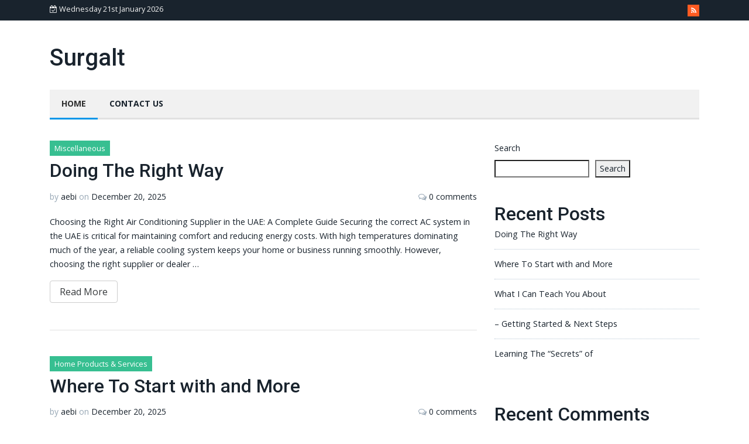

--- FILE ---
content_type: text/html; charset=UTF-8
request_url: https://surgalt.info/
body_size: 11309
content:
<!DOCTYPE html>
<html lang="en-US">
<head>
<meta charset="UTF-8">
<meta http-equiv="X-UA-Compatible" content="IE=edge">
<meta name="viewport" content="width=device-width, initial-scale=1">
<link rel="profile" href="https://gmpg.org/xfn/11">
<link rel="pingback" href="https://surgalt.info/xmlrpc.php">
<title>Surgalt</title>
<meta name='robots' content='max-image-preview:large' />
<link rel='dns-prefetch' href='//fonts.googleapis.com' />
<link rel="alternate" type="application/rss+xml" title="Surgalt &raquo; Feed" href="https://surgalt.info/feed/" />
<link rel="alternate" type="application/rss+xml" title="Surgalt &raquo; Comments Feed" href="https://surgalt.info/comments/feed/" />
<style id='wp-img-auto-sizes-contain-inline-css' type='text/css'>
img:is([sizes=auto i],[sizes^="auto," i]){contain-intrinsic-size:3000px 1500px}
/*# sourceURL=wp-img-auto-sizes-contain-inline-css */
</style>
<style id='wp-emoji-styles-inline-css' type='text/css'>

	img.wp-smiley, img.emoji {
		display: inline !important;
		border: none !important;
		box-shadow: none !important;
		height: 1em !important;
		width: 1em !important;
		margin: 0 0.07em !important;
		vertical-align: -0.1em !important;
		background: none !important;
		padding: 0 !important;
	}
/*# sourceURL=wp-emoji-styles-inline-css */
</style>
<style id='wp-block-library-inline-css' type='text/css'>
:root{--wp-block-synced-color:#7a00df;--wp-block-synced-color--rgb:122,0,223;--wp-bound-block-color:var(--wp-block-synced-color);--wp-editor-canvas-background:#ddd;--wp-admin-theme-color:#007cba;--wp-admin-theme-color--rgb:0,124,186;--wp-admin-theme-color-darker-10:#006ba1;--wp-admin-theme-color-darker-10--rgb:0,107,160.5;--wp-admin-theme-color-darker-20:#005a87;--wp-admin-theme-color-darker-20--rgb:0,90,135;--wp-admin-border-width-focus:2px}@media (min-resolution:192dpi){:root{--wp-admin-border-width-focus:1.5px}}.wp-element-button{cursor:pointer}:root .has-very-light-gray-background-color{background-color:#eee}:root .has-very-dark-gray-background-color{background-color:#313131}:root .has-very-light-gray-color{color:#eee}:root .has-very-dark-gray-color{color:#313131}:root .has-vivid-green-cyan-to-vivid-cyan-blue-gradient-background{background:linear-gradient(135deg,#00d084,#0693e3)}:root .has-purple-crush-gradient-background{background:linear-gradient(135deg,#34e2e4,#4721fb 50%,#ab1dfe)}:root .has-hazy-dawn-gradient-background{background:linear-gradient(135deg,#faaca8,#dad0ec)}:root .has-subdued-olive-gradient-background{background:linear-gradient(135deg,#fafae1,#67a671)}:root .has-atomic-cream-gradient-background{background:linear-gradient(135deg,#fdd79a,#004a59)}:root .has-nightshade-gradient-background{background:linear-gradient(135deg,#330968,#31cdcf)}:root .has-midnight-gradient-background{background:linear-gradient(135deg,#020381,#2874fc)}:root{--wp--preset--font-size--normal:16px;--wp--preset--font-size--huge:42px}.has-regular-font-size{font-size:1em}.has-larger-font-size{font-size:2.625em}.has-normal-font-size{font-size:var(--wp--preset--font-size--normal)}.has-huge-font-size{font-size:var(--wp--preset--font-size--huge)}.has-text-align-center{text-align:center}.has-text-align-left{text-align:left}.has-text-align-right{text-align:right}.has-fit-text{white-space:nowrap!important}#end-resizable-editor-section{display:none}.aligncenter{clear:both}.items-justified-left{justify-content:flex-start}.items-justified-center{justify-content:center}.items-justified-right{justify-content:flex-end}.items-justified-space-between{justify-content:space-between}.screen-reader-text{border:0;clip-path:inset(50%);height:1px;margin:-1px;overflow:hidden;padding:0;position:absolute;width:1px;word-wrap:normal!important}.screen-reader-text:focus{background-color:#ddd;clip-path:none;color:#444;display:block;font-size:1em;height:auto;left:5px;line-height:normal;padding:15px 23px 14px;text-decoration:none;top:5px;width:auto;z-index:100000}html :where(.has-border-color){border-style:solid}html :where([style*=border-top-color]){border-top-style:solid}html :where([style*=border-right-color]){border-right-style:solid}html :where([style*=border-bottom-color]){border-bottom-style:solid}html :where([style*=border-left-color]){border-left-style:solid}html :where([style*=border-width]){border-style:solid}html :where([style*=border-top-width]){border-top-style:solid}html :where([style*=border-right-width]){border-right-style:solid}html :where([style*=border-bottom-width]){border-bottom-style:solid}html :where([style*=border-left-width]){border-left-style:solid}html :where(img[class*=wp-image-]){height:auto;max-width:100%}:where(figure){margin:0 0 1em}html :where(.is-position-sticky){--wp-admin--admin-bar--position-offset:var(--wp-admin--admin-bar--height,0px)}@media screen and (max-width:600px){html :where(.is-position-sticky){--wp-admin--admin-bar--position-offset:0px}}

/*# sourceURL=wp-block-library-inline-css */
</style><style id='wp-block-archives-inline-css' type='text/css'>
.wp-block-archives{box-sizing:border-box}.wp-block-archives-dropdown label{display:block}
/*# sourceURL=https://surgalt.info/wp-includes/blocks/archives/style.min.css */
</style>
<style id='wp-block-categories-inline-css' type='text/css'>
.wp-block-categories{box-sizing:border-box}.wp-block-categories.alignleft{margin-right:2em}.wp-block-categories.alignright{margin-left:2em}.wp-block-categories.wp-block-categories-dropdown.aligncenter{text-align:center}.wp-block-categories .wp-block-categories__label{display:block;width:100%}
/*# sourceURL=https://surgalt.info/wp-includes/blocks/categories/style.min.css */
</style>
<style id='wp-block-heading-inline-css' type='text/css'>
h1:where(.wp-block-heading).has-background,h2:where(.wp-block-heading).has-background,h3:where(.wp-block-heading).has-background,h4:where(.wp-block-heading).has-background,h5:where(.wp-block-heading).has-background,h6:where(.wp-block-heading).has-background{padding:1.25em 2.375em}h1.has-text-align-left[style*=writing-mode]:where([style*=vertical-lr]),h1.has-text-align-right[style*=writing-mode]:where([style*=vertical-rl]),h2.has-text-align-left[style*=writing-mode]:where([style*=vertical-lr]),h2.has-text-align-right[style*=writing-mode]:where([style*=vertical-rl]),h3.has-text-align-left[style*=writing-mode]:where([style*=vertical-lr]),h3.has-text-align-right[style*=writing-mode]:where([style*=vertical-rl]),h4.has-text-align-left[style*=writing-mode]:where([style*=vertical-lr]),h4.has-text-align-right[style*=writing-mode]:where([style*=vertical-rl]),h5.has-text-align-left[style*=writing-mode]:where([style*=vertical-lr]),h5.has-text-align-right[style*=writing-mode]:where([style*=vertical-rl]),h6.has-text-align-left[style*=writing-mode]:where([style*=vertical-lr]),h6.has-text-align-right[style*=writing-mode]:where([style*=vertical-rl]){rotate:180deg}
/*# sourceURL=https://surgalt.info/wp-includes/blocks/heading/style.min.css */
</style>
<style id='wp-block-latest-comments-inline-css' type='text/css'>
ol.wp-block-latest-comments{box-sizing:border-box;margin-left:0}:where(.wp-block-latest-comments:not([style*=line-height] .wp-block-latest-comments__comment)){line-height:1.1}:where(.wp-block-latest-comments:not([style*=line-height] .wp-block-latest-comments__comment-excerpt p)){line-height:1.8}.has-dates :where(.wp-block-latest-comments:not([style*=line-height])),.has-excerpts :where(.wp-block-latest-comments:not([style*=line-height])){line-height:1.5}.wp-block-latest-comments .wp-block-latest-comments{padding-left:0}.wp-block-latest-comments__comment{list-style:none;margin-bottom:1em}.has-avatars .wp-block-latest-comments__comment{list-style:none;min-height:2.25em}.has-avatars .wp-block-latest-comments__comment .wp-block-latest-comments__comment-excerpt,.has-avatars .wp-block-latest-comments__comment .wp-block-latest-comments__comment-meta{margin-left:3.25em}.wp-block-latest-comments__comment-excerpt p{font-size:.875em;margin:.36em 0 1.4em}.wp-block-latest-comments__comment-date{display:block;font-size:.75em}.wp-block-latest-comments .avatar,.wp-block-latest-comments__comment-avatar{border-radius:1.5em;display:block;float:left;height:2.5em;margin-right:.75em;width:2.5em}.wp-block-latest-comments[class*=-font-size] a,.wp-block-latest-comments[style*=font-size] a{font-size:inherit}
/*# sourceURL=https://surgalt.info/wp-includes/blocks/latest-comments/style.min.css */
</style>
<style id='wp-block-latest-posts-inline-css' type='text/css'>
.wp-block-latest-posts{box-sizing:border-box}.wp-block-latest-posts.alignleft{margin-right:2em}.wp-block-latest-posts.alignright{margin-left:2em}.wp-block-latest-posts.wp-block-latest-posts__list{list-style:none}.wp-block-latest-posts.wp-block-latest-posts__list li{clear:both;overflow-wrap:break-word}.wp-block-latest-posts.is-grid{display:flex;flex-wrap:wrap}.wp-block-latest-posts.is-grid li{margin:0 1.25em 1.25em 0;width:100%}@media (min-width:600px){.wp-block-latest-posts.columns-2 li{width:calc(50% - .625em)}.wp-block-latest-posts.columns-2 li:nth-child(2n){margin-right:0}.wp-block-latest-posts.columns-3 li{width:calc(33.33333% - .83333em)}.wp-block-latest-posts.columns-3 li:nth-child(3n){margin-right:0}.wp-block-latest-posts.columns-4 li{width:calc(25% - .9375em)}.wp-block-latest-posts.columns-4 li:nth-child(4n){margin-right:0}.wp-block-latest-posts.columns-5 li{width:calc(20% - 1em)}.wp-block-latest-posts.columns-5 li:nth-child(5n){margin-right:0}.wp-block-latest-posts.columns-6 li{width:calc(16.66667% - 1.04167em)}.wp-block-latest-posts.columns-6 li:nth-child(6n){margin-right:0}}:root :where(.wp-block-latest-posts.is-grid){padding:0}:root :where(.wp-block-latest-posts.wp-block-latest-posts__list){padding-left:0}.wp-block-latest-posts__post-author,.wp-block-latest-posts__post-date{display:block;font-size:.8125em}.wp-block-latest-posts__post-excerpt,.wp-block-latest-posts__post-full-content{margin-bottom:1em;margin-top:.5em}.wp-block-latest-posts__featured-image a{display:inline-block}.wp-block-latest-posts__featured-image img{height:auto;max-width:100%;width:auto}.wp-block-latest-posts__featured-image.alignleft{float:left;margin-right:1em}.wp-block-latest-posts__featured-image.alignright{float:right;margin-left:1em}.wp-block-latest-posts__featured-image.aligncenter{margin-bottom:1em;text-align:center}
/*# sourceURL=https://surgalt.info/wp-includes/blocks/latest-posts/style.min.css */
</style>
<style id='wp-block-search-inline-css' type='text/css'>
.wp-block-search__button{margin-left:10px;word-break:normal}.wp-block-search__button.has-icon{line-height:0}.wp-block-search__button svg{height:1.25em;min-height:24px;min-width:24px;width:1.25em;fill:currentColor;vertical-align:text-bottom}:where(.wp-block-search__button){border:1px solid #ccc;padding:6px 10px}.wp-block-search__inside-wrapper{display:flex;flex:auto;flex-wrap:nowrap;max-width:100%}.wp-block-search__label{width:100%}.wp-block-search.wp-block-search__button-only .wp-block-search__button{box-sizing:border-box;display:flex;flex-shrink:0;justify-content:center;margin-left:0;max-width:100%}.wp-block-search.wp-block-search__button-only .wp-block-search__inside-wrapper{min-width:0!important;transition-property:width}.wp-block-search.wp-block-search__button-only .wp-block-search__input{flex-basis:100%;transition-duration:.3s}.wp-block-search.wp-block-search__button-only.wp-block-search__searchfield-hidden,.wp-block-search.wp-block-search__button-only.wp-block-search__searchfield-hidden .wp-block-search__inside-wrapper{overflow:hidden}.wp-block-search.wp-block-search__button-only.wp-block-search__searchfield-hidden .wp-block-search__input{border-left-width:0!important;border-right-width:0!important;flex-basis:0;flex-grow:0;margin:0;min-width:0!important;padding-left:0!important;padding-right:0!important;width:0!important}:where(.wp-block-search__input){appearance:none;border:1px solid #949494;flex-grow:1;font-family:inherit;font-size:inherit;font-style:inherit;font-weight:inherit;letter-spacing:inherit;line-height:inherit;margin-left:0;margin-right:0;min-width:3rem;padding:8px;text-decoration:unset!important;text-transform:inherit}:where(.wp-block-search__button-inside .wp-block-search__inside-wrapper){background-color:#fff;border:1px solid #949494;box-sizing:border-box;padding:4px}:where(.wp-block-search__button-inside .wp-block-search__inside-wrapper) .wp-block-search__input{border:none;border-radius:0;padding:0 4px}:where(.wp-block-search__button-inside .wp-block-search__inside-wrapper) .wp-block-search__input:focus{outline:none}:where(.wp-block-search__button-inside .wp-block-search__inside-wrapper) :where(.wp-block-search__button){padding:4px 8px}.wp-block-search.aligncenter .wp-block-search__inside-wrapper{margin:auto}.wp-block[data-align=right] .wp-block-search.wp-block-search__button-only .wp-block-search__inside-wrapper{float:right}
/*# sourceURL=https://surgalt.info/wp-includes/blocks/search/style.min.css */
</style>
<style id='wp-block-group-inline-css' type='text/css'>
.wp-block-group{box-sizing:border-box}:where(.wp-block-group.wp-block-group-is-layout-constrained){position:relative}
/*# sourceURL=https://surgalt.info/wp-includes/blocks/group/style.min.css */
</style>
<style id='global-styles-inline-css' type='text/css'>
:root{--wp--preset--aspect-ratio--square: 1;--wp--preset--aspect-ratio--4-3: 4/3;--wp--preset--aspect-ratio--3-4: 3/4;--wp--preset--aspect-ratio--3-2: 3/2;--wp--preset--aspect-ratio--2-3: 2/3;--wp--preset--aspect-ratio--16-9: 16/9;--wp--preset--aspect-ratio--9-16: 9/16;--wp--preset--color--black: #000000;--wp--preset--color--cyan-bluish-gray: #abb8c3;--wp--preset--color--white: #ffffff;--wp--preset--color--pale-pink: #f78da7;--wp--preset--color--vivid-red: #cf2e2e;--wp--preset--color--luminous-vivid-orange: #ff6900;--wp--preset--color--luminous-vivid-amber: #fcb900;--wp--preset--color--light-green-cyan: #7bdcb5;--wp--preset--color--vivid-green-cyan: #00d084;--wp--preset--color--pale-cyan-blue: #8ed1fc;--wp--preset--color--vivid-cyan-blue: #0693e3;--wp--preset--color--vivid-purple: #9b51e0;--wp--preset--gradient--vivid-cyan-blue-to-vivid-purple: linear-gradient(135deg,rgb(6,147,227) 0%,rgb(155,81,224) 100%);--wp--preset--gradient--light-green-cyan-to-vivid-green-cyan: linear-gradient(135deg,rgb(122,220,180) 0%,rgb(0,208,130) 100%);--wp--preset--gradient--luminous-vivid-amber-to-luminous-vivid-orange: linear-gradient(135deg,rgb(252,185,0) 0%,rgb(255,105,0) 100%);--wp--preset--gradient--luminous-vivid-orange-to-vivid-red: linear-gradient(135deg,rgb(255,105,0) 0%,rgb(207,46,46) 100%);--wp--preset--gradient--very-light-gray-to-cyan-bluish-gray: linear-gradient(135deg,rgb(238,238,238) 0%,rgb(169,184,195) 100%);--wp--preset--gradient--cool-to-warm-spectrum: linear-gradient(135deg,rgb(74,234,220) 0%,rgb(151,120,209) 20%,rgb(207,42,186) 40%,rgb(238,44,130) 60%,rgb(251,105,98) 80%,rgb(254,248,76) 100%);--wp--preset--gradient--blush-light-purple: linear-gradient(135deg,rgb(255,206,236) 0%,rgb(152,150,240) 100%);--wp--preset--gradient--blush-bordeaux: linear-gradient(135deg,rgb(254,205,165) 0%,rgb(254,45,45) 50%,rgb(107,0,62) 100%);--wp--preset--gradient--luminous-dusk: linear-gradient(135deg,rgb(255,203,112) 0%,rgb(199,81,192) 50%,rgb(65,88,208) 100%);--wp--preset--gradient--pale-ocean: linear-gradient(135deg,rgb(255,245,203) 0%,rgb(182,227,212) 50%,rgb(51,167,181) 100%);--wp--preset--gradient--electric-grass: linear-gradient(135deg,rgb(202,248,128) 0%,rgb(113,206,126) 100%);--wp--preset--gradient--midnight: linear-gradient(135deg,rgb(2,3,129) 0%,rgb(40,116,252) 100%);--wp--preset--font-size--small: 13px;--wp--preset--font-size--medium: 20px;--wp--preset--font-size--large: 36px;--wp--preset--font-size--x-large: 42px;--wp--preset--spacing--20: 0.44rem;--wp--preset--spacing--30: 0.67rem;--wp--preset--spacing--40: 1rem;--wp--preset--spacing--50: 1.5rem;--wp--preset--spacing--60: 2.25rem;--wp--preset--spacing--70: 3.38rem;--wp--preset--spacing--80: 5.06rem;--wp--preset--shadow--natural: 6px 6px 9px rgba(0, 0, 0, 0.2);--wp--preset--shadow--deep: 12px 12px 50px rgba(0, 0, 0, 0.4);--wp--preset--shadow--sharp: 6px 6px 0px rgba(0, 0, 0, 0.2);--wp--preset--shadow--outlined: 6px 6px 0px -3px rgb(255, 255, 255), 6px 6px rgb(0, 0, 0);--wp--preset--shadow--crisp: 6px 6px 0px rgb(0, 0, 0);}:where(.is-layout-flex){gap: 0.5em;}:where(.is-layout-grid){gap: 0.5em;}body .is-layout-flex{display: flex;}.is-layout-flex{flex-wrap: wrap;align-items: center;}.is-layout-flex > :is(*, div){margin: 0;}body .is-layout-grid{display: grid;}.is-layout-grid > :is(*, div){margin: 0;}:where(.wp-block-columns.is-layout-flex){gap: 2em;}:where(.wp-block-columns.is-layout-grid){gap: 2em;}:where(.wp-block-post-template.is-layout-flex){gap: 1.25em;}:where(.wp-block-post-template.is-layout-grid){gap: 1.25em;}.has-black-color{color: var(--wp--preset--color--black) !important;}.has-cyan-bluish-gray-color{color: var(--wp--preset--color--cyan-bluish-gray) !important;}.has-white-color{color: var(--wp--preset--color--white) !important;}.has-pale-pink-color{color: var(--wp--preset--color--pale-pink) !important;}.has-vivid-red-color{color: var(--wp--preset--color--vivid-red) !important;}.has-luminous-vivid-orange-color{color: var(--wp--preset--color--luminous-vivid-orange) !important;}.has-luminous-vivid-amber-color{color: var(--wp--preset--color--luminous-vivid-amber) !important;}.has-light-green-cyan-color{color: var(--wp--preset--color--light-green-cyan) !important;}.has-vivid-green-cyan-color{color: var(--wp--preset--color--vivid-green-cyan) !important;}.has-pale-cyan-blue-color{color: var(--wp--preset--color--pale-cyan-blue) !important;}.has-vivid-cyan-blue-color{color: var(--wp--preset--color--vivid-cyan-blue) !important;}.has-vivid-purple-color{color: var(--wp--preset--color--vivid-purple) !important;}.has-black-background-color{background-color: var(--wp--preset--color--black) !important;}.has-cyan-bluish-gray-background-color{background-color: var(--wp--preset--color--cyan-bluish-gray) !important;}.has-white-background-color{background-color: var(--wp--preset--color--white) !important;}.has-pale-pink-background-color{background-color: var(--wp--preset--color--pale-pink) !important;}.has-vivid-red-background-color{background-color: var(--wp--preset--color--vivid-red) !important;}.has-luminous-vivid-orange-background-color{background-color: var(--wp--preset--color--luminous-vivid-orange) !important;}.has-luminous-vivid-amber-background-color{background-color: var(--wp--preset--color--luminous-vivid-amber) !important;}.has-light-green-cyan-background-color{background-color: var(--wp--preset--color--light-green-cyan) !important;}.has-vivid-green-cyan-background-color{background-color: var(--wp--preset--color--vivid-green-cyan) !important;}.has-pale-cyan-blue-background-color{background-color: var(--wp--preset--color--pale-cyan-blue) !important;}.has-vivid-cyan-blue-background-color{background-color: var(--wp--preset--color--vivid-cyan-blue) !important;}.has-vivid-purple-background-color{background-color: var(--wp--preset--color--vivid-purple) !important;}.has-black-border-color{border-color: var(--wp--preset--color--black) !important;}.has-cyan-bluish-gray-border-color{border-color: var(--wp--preset--color--cyan-bluish-gray) !important;}.has-white-border-color{border-color: var(--wp--preset--color--white) !important;}.has-pale-pink-border-color{border-color: var(--wp--preset--color--pale-pink) !important;}.has-vivid-red-border-color{border-color: var(--wp--preset--color--vivid-red) !important;}.has-luminous-vivid-orange-border-color{border-color: var(--wp--preset--color--luminous-vivid-orange) !important;}.has-luminous-vivid-amber-border-color{border-color: var(--wp--preset--color--luminous-vivid-amber) !important;}.has-light-green-cyan-border-color{border-color: var(--wp--preset--color--light-green-cyan) !important;}.has-vivid-green-cyan-border-color{border-color: var(--wp--preset--color--vivid-green-cyan) !important;}.has-pale-cyan-blue-border-color{border-color: var(--wp--preset--color--pale-cyan-blue) !important;}.has-vivid-cyan-blue-border-color{border-color: var(--wp--preset--color--vivid-cyan-blue) !important;}.has-vivid-purple-border-color{border-color: var(--wp--preset--color--vivid-purple) !important;}.has-vivid-cyan-blue-to-vivid-purple-gradient-background{background: var(--wp--preset--gradient--vivid-cyan-blue-to-vivid-purple) !important;}.has-light-green-cyan-to-vivid-green-cyan-gradient-background{background: var(--wp--preset--gradient--light-green-cyan-to-vivid-green-cyan) !important;}.has-luminous-vivid-amber-to-luminous-vivid-orange-gradient-background{background: var(--wp--preset--gradient--luminous-vivid-amber-to-luminous-vivid-orange) !important;}.has-luminous-vivid-orange-to-vivid-red-gradient-background{background: var(--wp--preset--gradient--luminous-vivid-orange-to-vivid-red) !important;}.has-very-light-gray-to-cyan-bluish-gray-gradient-background{background: var(--wp--preset--gradient--very-light-gray-to-cyan-bluish-gray) !important;}.has-cool-to-warm-spectrum-gradient-background{background: var(--wp--preset--gradient--cool-to-warm-spectrum) !important;}.has-blush-light-purple-gradient-background{background: var(--wp--preset--gradient--blush-light-purple) !important;}.has-blush-bordeaux-gradient-background{background: var(--wp--preset--gradient--blush-bordeaux) !important;}.has-luminous-dusk-gradient-background{background: var(--wp--preset--gradient--luminous-dusk) !important;}.has-pale-ocean-gradient-background{background: var(--wp--preset--gradient--pale-ocean) !important;}.has-electric-grass-gradient-background{background: var(--wp--preset--gradient--electric-grass) !important;}.has-midnight-gradient-background{background: var(--wp--preset--gradient--midnight) !important;}.has-small-font-size{font-size: var(--wp--preset--font-size--small) !important;}.has-medium-font-size{font-size: var(--wp--preset--font-size--medium) !important;}.has-large-font-size{font-size: var(--wp--preset--font-size--large) !important;}.has-x-large-font-size{font-size: var(--wp--preset--font-size--x-large) !important;}
/*# sourceURL=global-styles-inline-css */
</style>

<style id='classic-theme-styles-inline-css' type='text/css'>
/*! This file is auto-generated */
.wp-block-button__link{color:#fff;background-color:#32373c;border-radius:9999px;box-shadow:none;text-decoration:none;padding:calc(.667em + 2px) calc(1.333em + 2px);font-size:1.125em}.wp-block-file__button{background:#32373c;color:#fff;text-decoration:none}
/*# sourceURL=/wp-includes/css/classic-themes.min.css */
</style>
<link rel='stylesheet' id='contact-form-7-css' href='https://surgalt.info/wp-content/plugins/contact-form-7/includes/css/styles.css?ver=6.0.6' type='text/css' media='all' />
<link rel='stylesheet' id='verb-lite-understrap-styles-css' href='https://surgalt.info/wp-content/themes/verb-lite/css/theme.min.css?ver=0.4.4' type='text/css' media='all' />
<link rel='stylesheet' id='verb-lite-google-fonts-css' href='https://fonts.googleapis.com/css?family=Roboto%3A100%2C100i%2C300%2C300i%2C400%2C400i%2C500%2C500i%2C700%2C700i%7COpen+Sans%3A100%2C300%2C400%2C600%2C700%2C700italic%2C600italic%2C400italic&#038;ver=6.9' type='text/css' media='all' />
<link rel='stylesheet' id='verb-lite-styles-css' href='https://surgalt.info/wp-content/themes/verb-lite/style.css?ver=0.4.4' type='text/css' media='all' />
<script type="text/javascript" src="https://surgalt.info/wp-includes/js/jquery/jquery.min.js?ver=3.7.1" id="jquery-core-js"></script>
<script type="text/javascript" src="https://surgalt.info/wp-includes/js/jquery/jquery-migrate.min.js?ver=3.4.1" id="jquery-migrate-js"></script>
<link rel="https://api.w.org/" href="https://surgalt.info/wp-json/" /><link rel="EditURI" type="application/rsd+xml" title="RSD" href="https://surgalt.info/xmlrpc.php?rsd" />
<meta name="generator" content="WordPress 6.9" />
    <style type="text/css">
        a:hover, a:focus {color:;}
        .navbar-header .nav li:hover a, .navbar-header .nav .active a {border-bottom-color:;}
        .widget-area .widget .widget-title {border-left-color: ;}
        .btn-primary.focus, .btn-primary:focus, .btn-primary:hover, .btn-primary, .post .cat-links a {background-color: ;}
        .btn-primary.focus, .btn-primary:focus, .btn-primary:hover, .btn-primary {border-color: ;}
        #wrapper-footer-full a:hover {color: ;}
        #wrapper-footer aside .widget-title {border-bottom-color: ;}
    </style>
    </head>

<body class="home blog wp-theme-verb-lite">

<div id="page" class="hfeed site">
    
    <div class="wrapper top-bar top-bar-dark">            
        <div class="container">
            <div class="row">
                <div class="col-sm-6 hidden-sm-down">
                    <div class="date">
                        <i class="fa fa-calendar-check-o"></i> Wednesday 21st January 2026                    </div>
                </div>
                <div class="col-sm-12 col-md-6">
                    <ul class="social-icons pull-right">
                        <li><a class="icon fa fa-rss" href="https://surgalt.info/?feed=rss2" data-original-title="RSS"></a></li>
                                                                                                                                                                                                                    </ul>
                </div>
            </div>
        </div>
    </div>
    <div class="wrapper header">
        <div class="container">
            <div class="row">
                <div class="col-md-4 vcenter">
                                            <h1 class="site-title"><a href="https://surgalt.info/" title="Surgalt" rel="home">Surgalt</a></h1>
                        <span class="lead"></span>
                                    </div>
                <div class="col-md-8 pull-right">
                                    </div>
            </div>
        </div>
    </div>
    <div class="wrapper-fluid wrapper-navbar" id="wrapper-navbar">
	
        <div class="container">
            
            <a class="skip-link screen-reader-text sr-only" href="#content">Skip to content</a>

            <nav class="navbar navbar-light site-navigation" itemscope="itemscope" itemtype="http://schema.org/SiteNavigationElement">

                <div class="navbar-header">

                    <!-- .navbar-toggle is used as the toggle for collapsed navbar content -->

                    <button class="navbar-toggle hidden-lg-up" type="button" data-toggle="collapse" data-target=".exCollapsingNavbar">
                        <span class="sr-only">Toggle navigation</span>
                        <span class="icon-bar"></span>
                        <span class="icon-bar"></span>
                        <span class="icon-bar"></span>
                    </button>

                    <!-- The WordPress Menu goes here -->
                    <div class="collapse navbar-toggleable-md exCollapsingNavbar"><ul id="main-menu" class="nav navbar-nav"><li id="menu-item-14" class="menu-item menu-item-type-custom menu-item-object-custom current-menu-item current_page_item menu-item-home nav-item menu-item-14 active"><a title="Home" href="https://surgalt.info" class="nav-link">Home</a></li>
<li id="menu-item-15" class="menu-item menu-item-type-post_type menu-item-object-page nav-item menu-item-15"><a title="Contact Us" href="https://surgalt.info/contact-us/" class="nav-link">Contact Us</a></li>
</ul></div>
                </div>

            </nav><!-- .site-navigation -->
            
        </div>
        
    </div><!-- .wrapper-navbar end -->
    
    <div class="wrapper" id="wrapper-index">
        
	   <div id="content" class="container">

            <div class="row">
           
    	       <div id="primary" class="col-md-8 content-area">
                   
                     <main id="main" class="site-main" role="main">
                    
                    
                        
                        
                                
<article id="post-527" class="post-527 post type-post status-publish format-standard hentry category-miscellaneous">
    
	<header class="entry-header">
        
            <div class="entry-meta">

				<span class="cat-links"><a href="https://surgalt.info/category/miscellaneous/" rel="category tag">Miscellaneous</a></span>
			</div><!-- .entry-meta -->
        
		<h2 class="entry-title"><a href="https://surgalt.info/doing-the-right-way-3/" rel="bookmark">Doing  The Right Way</a></h2>
		        
            <div class="row">
        
                <div class="col-xs-8 col-sm-8 col-md-8">
                
                    <div class="entry-meta">

                        <span class="byline"> by <span class="author vcard"><a class="url fn n" href="https://surgalt.info/author/aebi/">aebi</a></span></span> <span class="posted-on">on <a href="https://surgalt.info/doing-the-right-way-3/" rel="bookmark"><time class="entry-date published updated" datetime="2025-12-20T05:32:52+00:00">December 20, 2025</time></a></span>
                    </div><!-- .entry-meta -->
                    
                </div>
                
                <div class="col-xs-4 col-sm-4 col-md-4">
                
                    <div class="entry-meta pull-right">

                        <i class="fa fa-comments-o"></i> <span class="comments-link"><a href="https://surgalt.info/doing-the-right-way-3/#respond">0 comments</a></span>
                    </div><!-- .entry-meta -->
                    
                </div>
        
            </div>

		        
	</header><!-- .entry-header -->

        <div class="post-thumbnail">

            <div class="hovereffect">

                
            </div>
            
        </div>
    
		<div class="entry-content">

            <p>Choosing the Right Air Conditioning Supplier in the UAE: A Complete Guide Securing the correct AC system in the UAE is critical for maintaining comfort and reducing energy costs. With high temperatures dominating much of the year, a reliable cooling system keeps your home or business running smoothly. However, choosing the right supplier or dealer &#8230; </p>
<p><a class="read-more btn btn-secondary" href="https://surgalt.info/doing-the-right-way-3/">Read More</a></p>

				        
		</div><!-- .entry-content -->
    
</article><!-- #post-## -->
                        
                                
<article id="post-525" class="post-525 post type-post status-publish format-standard hentry category-home-products-services">
    
	<header class="entry-header">
        
            <div class="entry-meta">

				<span class="cat-links"><a href="https://surgalt.info/category/home-products-services/" rel="category tag">Home Products &amp; Services</a></span>
			</div><!-- .entry-meta -->
        
		<h2 class="entry-title"><a href="https://surgalt.info/where-to-start-with-and-more-7/" rel="bookmark">Where To Start with  and More</a></h2>
		        
            <div class="row">
        
                <div class="col-xs-8 col-sm-8 col-md-8">
                
                    <div class="entry-meta">

                        <span class="byline"> by <span class="author vcard"><a class="url fn n" href="https://surgalt.info/author/aebi/">aebi</a></span></span> <span class="posted-on">on <a href="https://surgalt.info/where-to-start-with-and-more-7/" rel="bookmark"><time class="entry-date published updated" datetime="2025-12-20T05:32:20+00:00">December 20, 2025</time></a></span>
                    </div><!-- .entry-meta -->
                    
                </div>
                
                <div class="col-xs-4 col-sm-4 col-md-4">
                
                    <div class="entry-meta pull-right">

                        <i class="fa fa-comments-o"></i> <span class="comments-link"><a href="https://surgalt.info/where-to-start-with-and-more-7/#respond">0 comments</a></span>
                    </div><!-- .entry-meta -->
                    
                </div>
        
            </div>

		        
	</header><!-- .entry-header -->

        <div class="post-thumbnail">

            <div class="hovereffect">

                
            </div>
            
        </div>
    
		<div class="entry-content">

            <p>General AC Services in Abu Dhabi: Keeping You Great Year-Round As the temperatures soar in Abu Dhabi, having a reputable cooling system is not simply a deluxe; it&#8217;s a need. Learn more about O General ac Abu Dhabi and Midea AC Dubai. General air conditioning services play a crucial duty in ensuring that your home &#8230; </p>
<p><a class="read-more btn btn-secondary" href="https://surgalt.info/where-to-start-with-and-more-7/">Read More</a></p>

				        
		</div><!-- .entry-content -->
    
</article><!-- #post-## -->
                        
                                
<article id="post-524" class="post-524 post type-post status-publish format-standard hentry category-personal-product-services">
    
	<header class="entry-header">
        
            <div class="entry-meta">

				<span class="cat-links"><a href="https://surgalt.info/category/personal-product-services/" rel="category tag">Personal Product &amp; Services</a></span>
			</div><!-- .entry-meta -->
        
		<h2 class="entry-title"><a href="https://surgalt.info/what-i-can-teach-you-about-9/" rel="bookmark">What I Can Teach You About</a></h2>
		        
            <div class="row">
        
                <div class="col-xs-8 col-sm-8 col-md-8">
                
                    <div class="entry-meta">

                        <span class="byline"> by <span class="author vcard"><a class="url fn n" href="https://surgalt.info/author/aebi/">aebi</a></span></span> <span class="posted-on">on <a href="https://surgalt.info/what-i-can-teach-you-about-9/" rel="bookmark"><time class="entry-date published updated" datetime="2025-12-20T05:32:20+00:00">December 20, 2025</time></a></span>
                    </div><!-- .entry-meta -->
                    
                </div>
                
                <div class="col-xs-4 col-sm-4 col-md-4">
                
                    <div class="entry-meta pull-right">

                        <i class="fa fa-comments-o"></i> <span class="comments-link"><a href="https://surgalt.info/what-i-can-teach-you-about-9/#respond">0 comments</a></span>
                    </div><!-- .entry-meta -->
                    
                </div>
        
            </div>

		        
	</header><!-- .entry-header -->

        <div class="post-thumbnail">

            <div class="hovereffect">

                
            </div>
            
        </div>
    
		<div class="entry-content">

            <p>Ducted AC Distributor: Your Overview to Picking the most effective System for Your Space When it involves home heating and cooling your home or industrial area, ducted air conditioning systems have actually become progressively preferred because of their performance and discreet installment. Read more about ducted ac supplier in this website. A reliable ducted air &#8230; </p>
<p><a class="read-more btn btn-secondary" href="https://surgalt.info/what-i-can-teach-you-about-9/">Read More</a></p>

				        
		</div><!-- .entry-content -->
    
</article><!-- #post-## -->
                        
                                
<article id="post-523" class="post-523 post type-post status-publish format-standard hentry category-business-products-services">
    
	<header class="entry-header">
        
            <div class="entry-meta">

				<span class="cat-links"><a href="https://surgalt.info/category/business-products-services/" rel="category tag">Business Products &amp; Services</a></span>
			</div><!-- .entry-meta -->
        
		<h2 class="entry-title"><a href="https://surgalt.info/getting-started-next-steps-14/" rel="bookmark">&#8211; Getting Started &amp; Next Steps</a></h2>
		        
            <div class="row">
        
                <div class="col-xs-8 col-sm-8 col-md-8">
                
                    <div class="entry-meta">

                        <span class="byline"> by <span class="author vcard"><a class="url fn n" href="https://surgalt.info/author/aebi/">aebi</a></span></span> <span class="posted-on">on <a href="https://surgalt.info/getting-started-next-steps-14/" rel="bookmark"><time class="entry-date published updated" datetime="2025-12-18T02:23:00+00:00">December 18, 2025</time></a></span>
                    </div><!-- .entry-meta -->
                    
                </div>
                
                <div class="col-xs-4 col-sm-4 col-md-4">
                
                    <div class="entry-meta pull-right">

                        <i class="fa fa-comments-o"></i> <span class="comments-link"><a href="https://surgalt.info/getting-started-next-steps-14/#respond">0 comments</a></span>
                    </div><!-- .entry-meta -->
                    
                </div>
        
            </div>

		        
	</header><!-- .entry-header -->

        <div class="post-thumbnail">

            <div class="hovereffect">

                
            </div>
            
        </div>
    
		<div class="entry-content">

            <p>Understanding Child Care Services: A Comprehensive Guide In today&#8217;s fast-paced world, child care services play a crucial role in supporting families and fostering the development of children. As parents navigate work and personal commitments, reliable child care becomes essential to ensure that their children receive the care, attention, and education they need. Understanding the different &#8230; </p>
<p><a class="read-more btn btn-secondary" href="https://surgalt.info/getting-started-next-steps-14/">Read More</a></p>

				        
		</div><!-- .entry-content -->
    
</article><!-- #post-## -->
                        
                                
<article id="post-522" class="post-522 post type-post status-publish format-standard hentry category-employment">
    
	<header class="entry-header">
        
            <div class="entry-meta">

				<span class="cat-links"><a href="https://surgalt.info/category/employment/" rel="category tag">Employment</a></span>
			</div><!-- .entry-meta -->
        
		<h2 class="entry-title"><a href="https://surgalt.info/learning-the-secrets-of-6/" rel="bookmark">Learning The &#8220;Secrets&#8221; of</a></h2>
		        
            <div class="row">
        
                <div class="col-xs-8 col-sm-8 col-md-8">
                
                    <div class="entry-meta">

                        <span class="byline"> by <span class="author vcard"><a class="url fn n" href="https://surgalt.info/author/aebi/">aebi</a></span></span> <span class="posted-on">on <a href="https://surgalt.info/learning-the-secrets-of-6/" rel="bookmark"><time class="entry-date published updated" datetime="2025-12-18T02:22:57+00:00">December 18, 2025</time></a></span>
                    </div><!-- .entry-meta -->
                    
                </div>
                
                <div class="col-xs-4 col-sm-4 col-md-4">
                
                    <div class="entry-meta pull-right">

                        <i class="fa fa-comments-o"></i> <span class="comments-link"><a href="https://surgalt.info/learning-the-secrets-of-6/#respond">0 comments</a></span>
                    </div><!-- .entry-meta -->
                    
                </div>
        
            </div>

		        
	</header><!-- .entry-header -->

        <div class="post-thumbnail">

            <div class="hovereffect">

                
            </div>
            
        </div>
    
		<div class="entry-content">

            <p>Experience Deluxe and Convenience with Airport Limousine Solutions Taking a trip can typically be difficult, especially when it pertains to navigating active airports. Whether you&#8217;re heading to a service conference or embarking on a much-anticipated trip, arriving at your destination in vogue and comfort is necessary. This is where airport terminal limousine solutions enter play, &#8230; </p>
<p><a class="read-more btn btn-secondary" href="https://surgalt.info/learning-the-secrets-of-6/">Read More</a></p>

				        
		</div><!-- .entry-content -->
    
</article><!-- #post-## -->
                                                
                        
	<nav class="navigation posts-navigation" aria-label="Posts">
		<h2 class="screen-reader-text">Posts navigation</h2>
		<div class="nav-links"><div class="nav-previous"><a href="https://surgalt.info/page/2/" >Older posts</a></div></div>
	</nav>                        
                                            
                    </main><!-- #main -->
                   
    	       </div><!-- #primary -->
        
            
<div id="secondary" class="col-md-4 widget-area" role="complementary">

	<aside id="block-2" class="widget widget_block widget_search"><form role="search" method="get" action="https://surgalt.info/" class="wp-block-search__button-outside wp-block-search__text-button wp-block-search"    ><label class="wp-block-search__label" for="wp-block-search__input-1" >Search</label><div class="wp-block-search__inside-wrapper" ><input class="wp-block-search__input" id="wp-block-search__input-1" placeholder="" value="" type="search" name="s" required /><button aria-label="Search" class="wp-block-search__button wp-element-button" type="submit" >Search</button></div></form></aside><aside id="block-3" class="widget widget_block">
<div class="wp-block-group"><div class="wp-block-group__inner-container is-layout-flow wp-block-group-is-layout-flow">
<h2 class="wp-block-heading">Recent Posts</h2>


<ul class="wp-block-latest-posts__list wp-block-latest-posts"><li><a class="wp-block-latest-posts__post-title" href="https://surgalt.info/doing-the-right-way-3/">Doing  The Right Way</a></li>
<li><a class="wp-block-latest-posts__post-title" href="https://surgalt.info/where-to-start-with-and-more-7/">Where To Start with  and More</a></li>
<li><a class="wp-block-latest-posts__post-title" href="https://surgalt.info/what-i-can-teach-you-about-9/">What I Can Teach You About</a></li>
<li><a class="wp-block-latest-posts__post-title" href="https://surgalt.info/getting-started-next-steps-14/">&#8211; Getting Started &amp; Next Steps</a></li>
<li><a class="wp-block-latest-posts__post-title" href="https://surgalt.info/learning-the-secrets-of-6/">Learning The &#8220;Secrets&#8221; of</a></li>
</ul></div></div>
</aside><aside id="block-4" class="widget widget_block">
<div class="wp-block-group"><div class="wp-block-group__inner-container is-layout-flow wp-block-group-is-layout-flow">
<h2 class="wp-block-heading">Recent Comments</h2>


<ol class="wp-block-latest-comments"><li class="wp-block-latest-comments__comment"><article><footer class="wp-block-latest-comments__comment-meta"><a class="wp-block-latest-comments__comment-author" href="https://www.telegram-ios.com">纸飞机下载</a> on <a class="wp-block-latest-comments__comment-link" href="https://surgalt.info/why-not-learn-more-about-7/#comment-1444">Why not learn more about  ?</a></footer></article></li><li class="wp-block-latest-comments__comment"><article><footer class="wp-block-latest-comments__comment-meta"><a class="wp-block-latest-comments__comment-author" href="https://www.telegram-ios.com">纸飞机下载</a> on <a class="wp-block-latest-comments__comment-link" href="https://surgalt.info/why-not-learn-more-about-7/#comment-1443">Why not learn more about  ?</a></footer></article></li><li class="wp-block-latest-comments__comment"><article><footer class="wp-block-latest-comments__comment-meta"><a class="wp-block-latest-comments__comment-author" href="https://www.telegram-ios.com/desktop">telegram下载</a> on <a class="wp-block-latest-comments__comment-link" href="https://surgalt.info/why-not-learn-more-about-7/#comment-1429">Why not learn more about  ?</a></footer></article></li><li class="wp-block-latest-comments__comment"><article><footer class="wp-block-latest-comments__comment-meta"><a class="wp-block-latest-comments__comment-author" href="https://www.telegram-ios.com/desktop">telegram下载</a> on <a class="wp-block-latest-comments__comment-link" href="https://surgalt.info/why-not-learn-more-about-7/#comment-1428">Why not learn more about  ?</a></footer></article></li></ol></div></div>
</aside><aside id="block-5" class="widget widget_block">
<div class="wp-block-group"><div class="wp-block-group__inner-container is-layout-flow wp-block-group-is-layout-flow">
<h2 class="wp-block-heading">Archives</h2>


<ul class="wp-block-archives-list wp-block-archives">	<li><a href='https://surgalt.info/2025/12/'>December 2025</a></li>
	<li><a href='https://surgalt.info/2025/11/'>November 2025</a></li>
	<li><a href='https://surgalt.info/2025/10/'>October 2025</a></li>
	<li><a href='https://surgalt.info/2025/09/'>September 2025</a></li>
	<li><a href='https://surgalt.info/2025/08/'>August 2025</a></li>
	<li><a href='https://surgalt.info/2025/07/'>July 2025</a></li>
	<li><a href='https://surgalt.info/2025/06/'>June 2025</a></li>
	<li><a href='https://surgalt.info/2025/05/'>May 2025</a></li>
	<li><a href='https://surgalt.info/2025/04/'>April 2025</a></li>
</ul></div></div>
</aside><aside id="block-6" class="widget widget_block">
<div class="wp-block-group"><div class="wp-block-group__inner-container is-layout-flow wp-block-group-is-layout-flow">
<h2 class="wp-block-heading">Categories</h2>


<ul class="wp-block-categories-list wp-block-categories">	<li class="cat-item cat-item-14"><a href="https://surgalt.info/category/advertising-marketing/">Advertising &amp; Marketing</a>
</li>
	<li class="cat-item cat-item-21"><a href="https://surgalt.info/category/arts-entertainment/">Arts &amp; Entertainment</a>
</li>
	<li class="cat-item cat-item-5"><a href="https://surgalt.info/category/auto-motor/">Auto &amp; Motor</a>
</li>
	<li class="cat-item cat-item-6"><a href="https://surgalt.info/category/business-products-services/">Business Products &amp; Services</a>
</li>
	<li class="cat-item cat-item-20"><a href="https://surgalt.info/category/clothing-fashion/">Clothing &amp; Fashion</a>
</li>
	<li class="cat-item cat-item-15"><a href="https://surgalt.info/category/employment/">Employment</a>
</li>
	<li class="cat-item cat-item-12"><a href="https://surgalt.info/category/financial/">Financial</a>
</li>
	<li class="cat-item cat-item-11"><a href="https://surgalt.info/category/foods-culinary/">Foods &amp; Culinary</a>
</li>
	<li class="cat-item cat-item-27"><a href="https://surgalt.info/category/gambling/">Gambling</a>
</li>
	<li class="cat-item cat-item-19"><a href="https://surgalt.info/category/health-fitness/">Health &amp; Fitness</a>
</li>
	<li class="cat-item cat-item-24"><a href="https://surgalt.info/category/health-care-medical/">Health Care &amp; Medical</a>
</li>
	<li class="cat-item cat-item-17"><a href="https://surgalt.info/category/home-products-services/">Home Products &amp; Services</a>
</li>
	<li class="cat-item cat-item-23"><a href="https://surgalt.info/category/internet-services/">Internet Services</a>
</li>
	<li class="cat-item cat-item-26"><a href="https://surgalt.info/category/legal/">Legal</a>
</li>
	<li class="cat-item cat-item-25"><a href="https://surgalt.info/category/miscellaneous/">Miscellaneous</a>
</li>
	<li class="cat-item cat-item-9"><a href="https://surgalt.info/category/personal-product-services/">Personal Product &amp; Services</a>
</li>
	<li class="cat-item cat-item-18"><a href="https://surgalt.info/category/pets-animals/">Pets &amp; Animals</a>
</li>
	<li class="cat-item cat-item-7"><a href="https://surgalt.info/category/real-estate/">Real Estate</a>
</li>
	<li class="cat-item cat-item-22"><a href="https://surgalt.info/category/relationships/">Relationships</a>
</li>
	<li class="cat-item cat-item-13"><a href="https://surgalt.info/category/software/">Software</a>
</li>
	<li class="cat-item cat-item-8"><a href="https://surgalt.info/category/sports-athletics/">Sports &amp; Athletics</a>
</li>
	<li class="cat-item cat-item-4"><a href="https://surgalt.info/category/technology/">Technology</a>
</li>
	<li class="cat-item cat-item-16"><a href="https://surgalt.info/category/travel/">Travel</a>
</li>
	<li class="cat-item cat-item-10"><a href="https://surgalt.info/category/web-resources/">Web Resources</a>
</li>
</ul></div></div>
</aside>	
</div><!-- .widget-area -->

            </div><!-- .row -->
           
       </div><!-- Container end -->
        
    </div><!-- Wrapper end -->


<div class="wrapper" id="wrapper-footer">
    
    <div class="container">

        <div class="row">
                
                
        </div><!-- row end -->
        
    </div><!-- container end -->
    
</div><!-- wrapper end -->

<div class="wrapper" id="wrapper-footer-full">
    
    <div class="container">

        <div class="row">

            <div class="col-md-12">
    
                <footer id="colophon" class="site-footer" role="contentinfo">

                    <div class="site-info">

                        <a href="http://wordpress.org/">Proudly powered by WordPress</a>

                        <span class="sep"> | </span>
                        
                        Made with love by <a href="https://www.themely.com/" rel="designer">Themely</a>
                    </div><!-- .site-info -->

                </footer><!-- #colophon -->
                
            </div><!--col end -->

        </div><!-- row end -->
        
    </div><!-- container end -->
    
</div>

</div><!-- #page -->

<script type="speculationrules">
{"prefetch":[{"source":"document","where":{"and":[{"href_matches":"/*"},{"not":{"href_matches":["/wp-*.php","/wp-admin/*","/wp-content/uploads/*","/wp-content/*","/wp-content/plugins/*","/wp-content/themes/verb-lite/*","/*\\?(.+)"]}},{"not":{"selector_matches":"a[rel~=\"nofollow\"]"}},{"not":{"selector_matches":".no-prefetch, .no-prefetch a"}}]},"eagerness":"conservative"}]}
</script>
<script type="text/javascript" src="https://surgalt.info/wp-includes/js/dist/hooks.min.js?ver=dd5603f07f9220ed27f1" id="wp-hooks-js"></script>
<script type="text/javascript" src="https://surgalt.info/wp-includes/js/dist/i18n.min.js?ver=c26c3dc7bed366793375" id="wp-i18n-js"></script>
<script type="text/javascript" id="wp-i18n-js-after">
/* <![CDATA[ */
wp.i18n.setLocaleData( { 'text direction\u0004ltr': [ 'ltr' ] } );
//# sourceURL=wp-i18n-js-after
/* ]]> */
</script>
<script type="text/javascript" src="https://surgalt.info/wp-content/plugins/contact-form-7/includes/swv/js/index.js?ver=6.0.6" id="swv-js"></script>
<script type="text/javascript" id="contact-form-7-js-before">
/* <![CDATA[ */
var wpcf7 = {
    "api": {
        "root": "https:\/\/surgalt.info\/wp-json\/",
        "namespace": "contact-form-7\/v1"
    }
};
//# sourceURL=contact-form-7-js-before
/* ]]> */
</script>
<script type="text/javascript" src="https://surgalt.info/wp-content/plugins/contact-form-7/includes/js/index.js?ver=6.0.6" id="contact-form-7-js"></script>
<script type="text/javascript" src="https://surgalt.info/wp-content/themes/verb-lite/js/theme.min.js?ver=0.4.4" id="verb-lite-scripts-js"></script>
<script id="wp-emoji-settings" type="application/json">
{"baseUrl":"https://s.w.org/images/core/emoji/17.0.2/72x72/","ext":".png","svgUrl":"https://s.w.org/images/core/emoji/17.0.2/svg/","svgExt":".svg","source":{"concatemoji":"https://surgalt.info/wp-includes/js/wp-emoji-release.min.js?ver=6.9"}}
</script>
<script type="module">
/* <![CDATA[ */
/*! This file is auto-generated */
const a=JSON.parse(document.getElementById("wp-emoji-settings").textContent),o=(window._wpemojiSettings=a,"wpEmojiSettingsSupports"),s=["flag","emoji"];function i(e){try{var t={supportTests:e,timestamp:(new Date).valueOf()};sessionStorage.setItem(o,JSON.stringify(t))}catch(e){}}function c(e,t,n){e.clearRect(0,0,e.canvas.width,e.canvas.height),e.fillText(t,0,0);t=new Uint32Array(e.getImageData(0,0,e.canvas.width,e.canvas.height).data);e.clearRect(0,0,e.canvas.width,e.canvas.height),e.fillText(n,0,0);const a=new Uint32Array(e.getImageData(0,0,e.canvas.width,e.canvas.height).data);return t.every((e,t)=>e===a[t])}function p(e,t){e.clearRect(0,0,e.canvas.width,e.canvas.height),e.fillText(t,0,0);var n=e.getImageData(16,16,1,1);for(let e=0;e<n.data.length;e++)if(0!==n.data[e])return!1;return!0}function u(e,t,n,a){switch(t){case"flag":return n(e,"\ud83c\udff3\ufe0f\u200d\u26a7\ufe0f","\ud83c\udff3\ufe0f\u200b\u26a7\ufe0f")?!1:!n(e,"\ud83c\udde8\ud83c\uddf6","\ud83c\udde8\u200b\ud83c\uddf6")&&!n(e,"\ud83c\udff4\udb40\udc67\udb40\udc62\udb40\udc65\udb40\udc6e\udb40\udc67\udb40\udc7f","\ud83c\udff4\u200b\udb40\udc67\u200b\udb40\udc62\u200b\udb40\udc65\u200b\udb40\udc6e\u200b\udb40\udc67\u200b\udb40\udc7f");case"emoji":return!a(e,"\ud83e\u1fac8")}return!1}function f(e,t,n,a){let r;const o=(r="undefined"!=typeof WorkerGlobalScope&&self instanceof WorkerGlobalScope?new OffscreenCanvas(300,150):document.createElement("canvas")).getContext("2d",{willReadFrequently:!0}),s=(o.textBaseline="top",o.font="600 32px Arial",{});return e.forEach(e=>{s[e]=t(o,e,n,a)}),s}function r(e){var t=document.createElement("script");t.src=e,t.defer=!0,document.head.appendChild(t)}a.supports={everything:!0,everythingExceptFlag:!0},new Promise(t=>{let n=function(){try{var e=JSON.parse(sessionStorage.getItem(o));if("object"==typeof e&&"number"==typeof e.timestamp&&(new Date).valueOf()<e.timestamp+604800&&"object"==typeof e.supportTests)return e.supportTests}catch(e){}return null}();if(!n){if("undefined"!=typeof Worker&&"undefined"!=typeof OffscreenCanvas&&"undefined"!=typeof URL&&URL.createObjectURL&&"undefined"!=typeof Blob)try{var e="postMessage("+f.toString()+"("+[JSON.stringify(s),u.toString(),c.toString(),p.toString()].join(",")+"));",a=new Blob([e],{type:"text/javascript"});const r=new Worker(URL.createObjectURL(a),{name:"wpTestEmojiSupports"});return void(r.onmessage=e=>{i(n=e.data),r.terminate(),t(n)})}catch(e){}i(n=f(s,u,c,p))}t(n)}).then(e=>{for(const n in e)a.supports[n]=e[n],a.supports.everything=a.supports.everything&&a.supports[n],"flag"!==n&&(a.supports.everythingExceptFlag=a.supports.everythingExceptFlag&&a.supports[n]);var t;a.supports.everythingExceptFlag=a.supports.everythingExceptFlag&&!a.supports.flag,a.supports.everything||((t=a.source||{}).concatemoji?r(t.concatemoji):t.wpemoji&&t.twemoji&&(r(t.twemoji),r(t.wpemoji)))});
//# sourceURL=https://surgalt.info/wp-includes/js/wp-emoji-loader.min.js
/* ]]> */
</script>

<script defer src="https://static.cloudflareinsights.com/beacon.min.js/vcd15cbe7772f49c399c6a5babf22c1241717689176015" integrity="sha512-ZpsOmlRQV6y907TI0dKBHq9Md29nnaEIPlkf84rnaERnq6zvWvPUqr2ft8M1aS28oN72PdrCzSjY4U6VaAw1EQ==" data-cf-beacon='{"version":"2024.11.0","token":"5743d5e0ce8c46e995f71addf047e782","r":1,"server_timing":{"name":{"cfCacheStatus":true,"cfEdge":true,"cfExtPri":true,"cfL4":true,"cfOrigin":true,"cfSpeedBrain":true},"location_startswith":null}}' crossorigin="anonymous"></script>
</body>

</html>

<!-- Performance optimized by Redis Object Cache. Learn more: https://wprediscache.com -->
